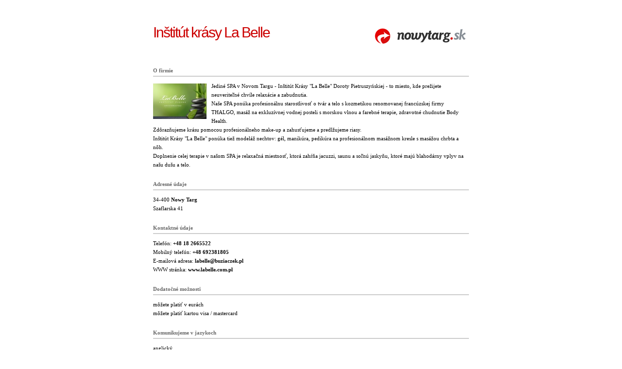

--- FILE ---
content_type: text/html
request_url: https://www.nowytarg.sk/sk/print,company-47.html
body_size: 961
content:
<!DOCTYPE html PUBLIC "-//W3C//DTD XHTML 1.0 Transitional//EN" "http://www.w3.org/TR/xhtml1/DTD/xhtml1-transitional.dtd">
<html>
	<head>
		<meta http-equiv="content-type" content="text/html; charset=utf-8" />
		<title>nowytarg.sk</title><style type="text/css" media="all">@import "/css/print.css";</style>
	</head>
	<body onLoad="window.print();">
	
		<div id="container">			
			<div id="content">
			<img src="/images/header-logo.png" class="logo" /><h1>Inštitút krásy La Belle</h1>
			<h2>O firmie</h2>
			<p><img src="/uploads/companies/gallery/s/47_1272492459.jpg" class="thumb" />Jediné SPA v Novom Targu - Inštitút Krásy "La Belle" Doroty Pietruszyńskiej -  to miesto, kde prežijete neuveriteľné chvíle relaxácie a zabudnutia.<br />Naše SPA ponúka profesionálnu starostlivosť o tvár a telo s kozmetikou renomovanej  francúzskej firmy THALGO, masáž na exkluzívnej vodnej posteli s morskou vlnou a farebné terapie, zdravotné  chudnutie Body Health.<br />Zdôrazňujeme  krásu pomocou profesionálneho make-up a zahusťujeme a predlžujeme riasy.<br />Inštitút Krásy "La Belle" ponúka tiež modeláž nechtov: gél, manikúra, pedikúra na profesionálnom masážnom kresle s masážou chrbta a nôh.<br />Doplnenie celej terapie v našom SPA je  relaxačná miestnosť, ktorá zahŕňa jacuzzi, saunu a soľnú jaskyňu, ktoré majú blahodárny vplyv na našu dušu a telo.<br /></p><h2>Adresné údaje</h2>
			<p>34-400 <b>Nowy Targ</b><br />Szaflarska 41</p><h2>Kontaktné údaje</h2>
			<p>Telefón: <b>+48 18 2665522</b><br />Mobilný telefón: <b>+48 692381805</b><br />E-mailová adresa: <b>labelle@buziaczek.pl</b><br />WWW stránka: <b>www.labelle.com.pl</b><br /></p><h2>Dodatočné možnosti</h2>
				<p>môžete platiť v eurách<br />môžete platiť kartou visa / mastercard<br /></p><h2>Komunikujeme v jazykoch</h2>
				<p>anglický<br /></p></div>
			
			<div id="footer"><b>nowytarg.sk</b><br />e-mail: info@nowytarg.sk</div>
		</div>
		
	</body>
</html>

--- FILE ---
content_type: text/css
request_url: https://www.nowytarg.sk/css/print.css
body_size: 150
content:
/* _____ default */
* { margin: 0; padding: 0; }
body { margin: 50px 0;; font-family: tahoma, verdana; font-size: 11px; line-height: 18px; }


/* _____ container */
#container { margin: 0 auto; width: 650px; }


/* _____ content */
#content { overflow: hidden; }
#content h1 { margin-bottom: 50px; font: normal 30px arial; color: #cc0000; letter-spacing: -2px; }
#content h2 { margin-bottom: 10px; padding: 5px 0; border-bottom: 2px solid #cccccc; font: bold 11px tahoma; color: #666666; }
#content img.logo { float: right; margin: 0 0 0 50px; }
#content img.thumb { float: left; margin: 0 10px 10px 0; }
#content p { margin-bottom: 20px; line-height: 18px; }


/* _____ footer */
#footer { padding-top: 20px; border-top: 1px solid #cccccc; color: #666666; text-align: right; }
